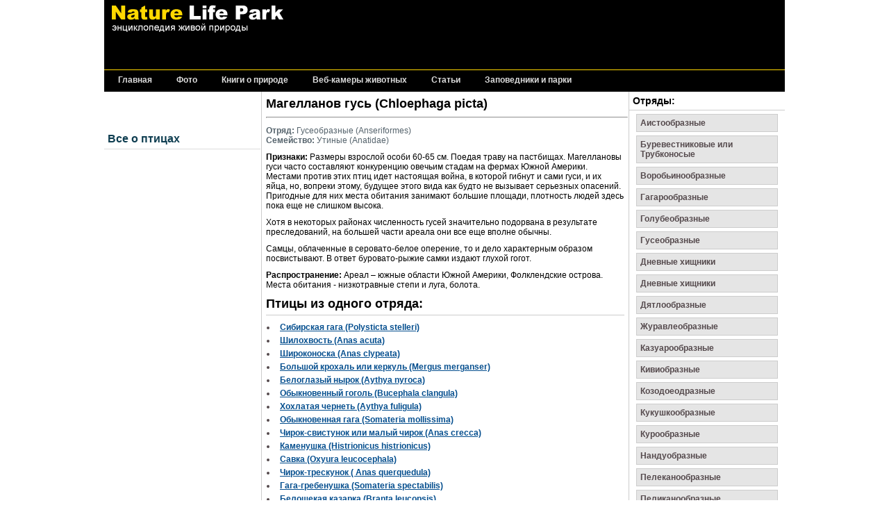

--- FILE ---
content_type: text/html; charset=utf-8
request_url: https://eu4wiki.ru/birds/birds_view.php?id=454
body_size: 4967
content:
<!DOCTYPE html PUBLIC "-//W3C//DTD XHTML 1.0 Transitional//EN" "http://w3.org/TR/xhtml1/DTD/xhtml1-transitional.dtd">
<html xmlns="http://w3.org/1999/xhtml">
<head>
<meta name="viewport" content="width=device-width, initial-scale=1">

<meta http-equiv="content-type" content="text/html; charset=utf-8">
<title>Магелланов гусь (Chloephaga picta)</title>
<meta name="keywords" content="Магелланов гусь, Chloephaga picta">
<meta name="description" content="Признаки:  Размеры взрослой особи 60-65 см. Поедая траву на пастбищах. Магеллановы гуси часто составляют конкуренцию овечьим стадам на фермах Южной Америки.">
<link rel="stylesheet" type="text/css" href="css/styles.css">
</head>
<body>
  <div id="header">
<!--begin header-->
  <div class="header_pushmenu">  
  <div class="ForHeader">    
  <div class="HeaderFilter"></div>
  <div class="ThisLogo">
                   <a href="/"><img src="/images/logo.gif" alt="энциклопедия живой природы"></a>
  </div>
<div style="float:right ;">
</div>     
  </div> 
  </div>  
        <div id="menu">
        <div id="menu_link">
      <a href="/">Главная</a>
         <a href="/foto/">Фото</a>
         <a href="/books/">Книги о природе</a>
  <a href="/webcam/">Веб-камеры животных</a>
           <a href="/news/">Статьи</a>
  <a href="/zapovedniki/">Заповедники и парки</a>
           
           
        </div>
      </div>
  </div>
<!--end header--><div id="wrapper">
<!--Begin Wrapper-->
<div id="left-conteiner"><br>
<script type="text/javascript">
<!--
var _acic={dataProvider:10};(function(){var e=document.createElement("script");e.type="text/javascript";e.async=true;e.src="https://www.acint.net/aci.js";var t=document.getElementsByTagName("script")[0];t.parentNode.insertBefore(e,t)})()
//-->
</script><br>
<p></p><br>
<!--Begin Left Conteiner-->
<div id="sideBar">
    <div class="menuHeader">
     <div><a href="/birds/">Все о птицах</a></div>
    </div>
<!--
    <ol id="nav">
        <li><a href="#">Болезни птиц</a></li>
        <li><a href="#">Виды птиц</a></li>
        <li><a href="#">Статьи о птицах</a></li>
    </ol>   
-->
</div>
<div style="margin-top:10px; margin-bottom:10px;" align="center">
<!--Begin Google AdSence 160x600-->
</div>
<!--End Google AdSence 160x600-->
</div>
<!--End Left Conteiner--><!-----------------------------------------------------------------------------------xx-->
<div id="adv_content"><div align="center">

</div>
<table class="table-view" cellpadding="3" cellspacing="1">
<tbody>
<tr>
    <td bgcolor="#ffffff" style="padding-left:5px; padding-top:7px;">
 
    <h1>Магелланов гусь (Chloephaga picta)</h1>
 <hr style="margin-top:10px; margin-bottom:10px;">
    </td>
</tr>
<tr>
    <td bgcolor="#ffffff">
    <div class="content">
    
 <p style="color:#55636C; clear:both;"><strong>Отряд:</strong> Гусеобразные  (Anseriformes)<br>
 <strong>Семейство:</strong> Утиные  (Anatidae)</p>
    <p><strong>Признаки:</strong>  Размеры взрослой особи 60-65 см. Поедая траву на пастбищах. Магеллановы гуси часто составляют конкуренцию овечьим стадам на фермах Южной Америки. Местами против этих птиц идет настоящая война, в которой гибнут и сами гуси, и их яйца, но, вопреки этому, будущее этого вида как будто не вызывает серьезных опасений. Пригодные для них места обитания занимают большие площади, плотность людей здесь пока еще не слишком высока.</p>
<p>Хотя в некоторых районах численность гусей значительно подорвана в результате преследований, на большей части ареала они все еще вполне обычны.</p>
<p>Самцы, облаченные в серовато-белое оперение, то и дело характерным образом посвистывают. В ответ буровато-рыжие самки издают глухой гогот.</p>
<p><strong>Распространение:</strong> Ареал – южные области Южной Америки, Фолклендские острова. Места обитания - низкотравные степи и луга, болота.</p>
<div style="margin-top:10px;" align="center">
<!--Begin Google AdSence 468x60-->
</div>
<!--End Google AdSence-->
    </div>  
 
 
 
<p style="border-bottom:1px solid #CCCCCC; padding-bottom:5px; font-family: arial, helvetica, clean, sans-serif; font-size:18px; font-weight:bold;">Птицы из одного отряда:</p>
<div id="ordinesList"><ul>
<li><a href="birds_view.php?id=3">Сибирская гага (Polysticta stelleri)</a></li>
<li><a href="birds_view.php?id=8">Шилохвость (Anas acuta)</a></li>
<li><a href="birds_view.php?id=9">Широконоска (Anas clypeata)</a></li>
<li><a href="birds_view.php?id=15">Большой крохаль или керкуль (Mergus merganser)</a></li>
<li><a href="birds_view.php?id=29">Белоглазый нырок (Aythya nyroca)</a></li>
<li><a href="birds_view.php?id=30">Обыкновенный гоголь (Bucephala clangula)</a></li>
<li><a href="birds_view.php?id=37">Хохлатая чернеть (Aythya fuligula)</a></li>
<li><a href="birds_view.php?id=41">Обыкновенная гага (Somateria mollissima)</a></li>
<li><a href="birds_view.php?id=60">Чирок-свистунок или малый чирок (Anas crecca)</a></li>
<li><a href="birds_view.php?id=67">Каменушка (Histrionicus histrionicus)</a></li>
<li><a href="birds_view.php?id=68">Савка (Oxyura leucocephala)</a></li>
<li><a href="birds_view.php?id=72">Чирок-трескунок ( Anas querquedula)</a></li>
<li><a href="birds_view.php?id=78">Гага-гребенушка (Somateria spectabilis)</a></li>
<li><a href="birds_view.php?id=286">Белощекая казарка (Branta leucopsis)</a></li>
<li><a href="birds_view.php?id=288">Краснозобая казарка (Branta ruficollis)</a></li>
<li><a href="birds_view.php?id=289">Красноносый нырок (Netta rufina)</a></li>
<li><a href="birds_view.php?id=291">Серая утка (Anas strepera)</a></li>
<li><a href="birds_view.php?id=292">Турпан (Melanitta fusca)</a></li>
<li><a href="birds_view.php?id=293">Морская чернеть (Aythya marila)</a></li>
<li><a href="birds_view.php?id=294">Синьга (Melanitta nigra)</a></li>
<li><a href="birds_view.php?id=295">Исландский гоголь (Bucephala islandica)</a></li>
<li><a href="birds_view.php?id=296">Черная казарка (Branta bernicla)</a></li>
<li><a href="birds_view.php?id=298">Малый лебедь (Cygnus bewickii)</a></li>
<li><a href="birds_view.php?id=299">Гуменник (Anser fabalis)</a></li>
<li><a href="birds_view.php?id=300">Пискулька (Anser erythropus)</a></li>
<li><a href="birds_view.php?id=301">Белолобый гусь (Anser albifrons)</a></li>
<li><a href="birds_view.php?id=302">Длинноносый крохаль (Mergus serrator)</a></li>
<li><a href="birds_view.php?id=303">Лебедь-шипун (Cygnus olor)</a></li>
<li><a href="birds_view.php?id=304">Серый гусь (Anser anser)</a></li>
<li><a href="birds_view.php?id=305">Короткоклювый гуменник (Anser brachyrhynchus)</a></li>
<li><a href="birds_view.php?id=306">Канадская казарка (Branta canadensis)</a></li>
<li><a href="birds_view.php?id=307">Огарь (Tadorna ferruginea)</a></li>
<li><a href="birds_view.php?id=310">Пеганка (Tadorna tadorna)</a></li>
<li><a href="birds_view.php?id=311">Кряква (Anas platyrhynchos)</a></li>
<li><a href="birds_view.php?id=312">Свиязь (Anas penelope)</a></li>
<li><a href="birds_view.php?id=313">Мраморный чирок (Marmaronetta angustirostris)</a></li>
<li><a href="birds_view.php?id=314">Красноголовый нырок (Aythya ferina)</a></li>
<li><a href="birds_view.php?id=315">Морянка (Clangula hyemalis)</a></li>
<li><a href="birds_view.php?id=316">Луток (Mergus albellus)</a></li>
<li><a href="birds_view.php?id=443">Лопастная утка (Biziura lobata)</a></li>
<li><a href="birds_view.php?id=446">Рогатая паламедея (Chauna torquata)</a></li>
<li><a href="birds_view.php?id=447">Полулапчатый гусь (Anseranas semipalmata)</a></li>
<li><a href="birds_view.php?id=448">Белоголовая свистящая утка (Dendrocygna viduata) </a></li>
<li><a href="birds_view.php?id=449">Черный лебедь (Cygnus atratus)</a></li>
<li><a href="birds_view.php?id=450">Тундровый лебедь (Cygnus columbianus)</a></li>
<li><a href="birds_view.php?id=451">Белый гусь (Anser caerulescens)</a></li>
<li><a href="birds_view.php?id=452">Гавайская казарка (Branta sandvicensis) </a></li>
<li><a href="birds_view.php?id=453">Крапчатая утка (Stictonetta naevosa)</a></li>
<li><a href="birds_view.php?id=455">Нильский гусь (Alopochen aegyptiacus)</a></li>
<li><a href="birds_view.php?id=456">Магелланова нелетающая утка-пароход (Tachyeres pteneres)</a></li>
<li><a href="birds_view.php?id=457">Обыкновенный шпорцевый гусь (Plectropterus gambensis)</a></li>
<li><a href="birds_view.php?id=458">Мускусная утка (Cairina moschata)</a></li>
<li><a href="birds_view.php?id=459">Гребенчатая утка (Sarkidiornis melanotos)</a></li>
<li><a href="birds_view.php?id=460">Африканский карликовый гусь (Nettapus auritus)</a></li>
<li><a href="birds_view.php?id=461">Шпорцевая утка (Merganetta armata)</a></li>
<li><a href="birds_view.php?id=462">Американская свиязь (Anas americana)</a></li>
<li><a href="birds_view.php?id=463">Оклендский чирок (Anas aucklandica)</a></li>
<li><a href="birds_view.php?id=464">Американская черная утка (Anas rubripes)</a></li>
<li><a href="birds_view.php?id=465">Американский красноголовый нырок (Aythya valisineria)</a></li>
<li><a href="birds_view.php?id=466">Хохлатый крохаль (Mergus cucullatus)</a></li>
<li><a href="birds_view.php?id=467">Американская савка (Oxyura jamaicensis)</a></li>
<li><a href="birds_view.php?id=468">Белоспинная савка (Thalassornis leuconotus)</a></li>
<li><a href="birds_view.php?id=477">Лебедь-кликун (Cygnus cygnus)</a></li>
<li><a href="birds_view.php?id=599">Каролинка (Aix sponsa)</a></li>
<li><a href="birds_view.php?id=610">Мандаринка (Aix galericulata)</a></li>
</ul></div> 
    </td>
</tr>
</tbody>
</table>
<div style="margin-left:10px; margin-bottom:10px;"><script src="http://odnaknopka.ru/ok3.js" type="text/javascript"></script></div>
</div>
<!-----------------------------------------------------------------------------------xx-->
<div id="right-conteiner"> <!--Begin Right Conteiner-->
<p id="otriad">Отряды:</p>
<div id="OList"><ul>
<li><a href="birds_otriad.php?otriad=Ciconiiformes">Аистообразные</a></li>
<li><a href="birds_otriad.php?otriad=Procellariiformes">Буревестниковые или Трубконосые</a></li>
<li><a href="birds_otriad.php?otriad=Passeriformes">Воробьинообразные</a></li>
<li><a href="birds_otriad.php?otriad=Gaviiformes">Гагарообразные </a></li>
<li><a href="birds_otriad.php?otriad=Columbiformes">Голубеобразные </a></li>
<li><a href="birds_otriad.php?otriad=Anseriformes">Гусеобразные</a></li>
<li><a href="birds_otriad.php?otriad=Falconiformes">Дневные хищники
</a></li>
<li><a href="birds_otriad.php?otriad=Falconiformes">Дневные хищники</a></li>
<li><a href="birds_otriad.php?otriad=Piciformes">Дятлообразные </a></li>
<li><a href="birds_otriad.php?otriad=Gruiformes">Журавлеобразные </a></li>
<li><a href="birds_otriad.php?otriad=Casuariiformes">Казуарообразные </a></li>
<li><a href="birds_otriad.php?otriad=Apterygiformes">Кивиобразные </a></li>
<li><a href="birds_otriad.php?otriad=Caprimulgiformes">Козодоеодразные </a></li>
<li><a href="birds_otriad.php?otriad=Cuculiformes">Кукушкообразные </a></li>
<li><a href="birds_otriad.php?otriad=Galliformes">Курообразные </a></li>
<li><a href="birds_otriad.php?otriad=Rheiformes">Нандуобразные </a></li>
<li><a href="birds_otriad.php?otriad=Pelecaniformes">Пелеканообразные </a></li>
<li><a href="birds_otriad.php?otriad=Pelecaniformes">Пеликанообразные </a></li>
<li><a href="birds_otriad.php?otriad=Sphenisciformes">Пингвинообразные </a></li>
<li><a href="birds_otriad.php?otriad=Podicipediformes">Поганкообразные </a></li>
<li><a href="birds_otriad.php?otriad=Psittaciformes">Попугаеобразные </a></li>
<li><a href="birds_otriad.php?otriad=Coliiformes">Птицы-мыши</a></li>
<li><a href="birds_otriad.php?otriad=Coraciiformes">Ракшеобразные </a></li>
<li><a href="birds_otriad.php?otriad=Charadriiformes">Ржанкообразные </a></li>
<li><a href="birds_otriad.php?otriad=Strigiformes">Совообразные </a></li>
<li><a href="birds_otriad.php?otriad=Struthioniformes">Страусообразные </a></li>
<li><a href="birds_otriad.php?otriad=Apodiformes">Стрижеобразные </a></li>
<li><a href="birds_otriad.php?otriad=Tinamiformes">Тинамуобразные </a></li>
<li><a href="birds_otriad.php?otriad=Trogoniformes">Трогонообразные </a></li>
<li><a href="birds_otriad.php?otriad=Phoenicopteriformes">Фламингообразные </a></li>
</ul></div> 
</div>
<!--End Right Conteiner-->
<div id="FooterWrapper">
<!--begin footer-->
<div id="Footer">
<div id="FooterContent">
<p>Copyright © 2019-<script type="text/javascript">
 document.write(new Date().getFullYear());
</script> Энциклопедия Nature Life Park<br>
      По вопросам сотрудничества и другим вопросам по работе сайта пишите на cleogroup[собака]yandex.ru</p>
</div>
</div>
<div id="FooterCounter">
</div>
</div>
<!--end footer-->
<div id="links">
 
 
</div>
</div>
<!--End Wrapper-->
<!-- Yandex.Metrika counter --> <script type="text/javascript" > (function(m,e,t,r,i,k,a){m[i]=m[i]||function(){(m[i].a=m[i].a||[]).push(arguments)}; m[i].l=1*new Date(); for (var j = 0; j < document.scripts.length; j++) {if (document.scripts[j].src === r) { return; }} k=e.createElement(t),a=e.getElementsByTagName(t)[0],k.async=1,k.src=r,a.parentNode.insertBefore(k,a)}) (window, document, "script", "https://cdn.jsdelivr.net/npm/yandex-metrica-watch/tag.js", "ym"); ym(94285932, "init", { clickmap:true, trackLinks:true, accurateTrackBounce:true }); </script> <noscript><div><img src="https://mc.yandex.ru/watch/94285932" style="position:absolute; left:-9999px;" alt="" /></div></noscript> <!-- /Yandex.Metrika counter -->

<script async src="https://ftuwhzasnw.com/1015278/81acc5925d173aeffaa85363a80a3280610fe489.js"></script>

<script
    async="async"
    src="https://cdn-rtb.sape.ru/rtb-b/js/801/2/141801.js"
    type="text/javascript">
</script></body>
</html>


--- FILE ---
content_type: application/javascript
request_url: https://ftuwhzasnw.com/1015278/81acc5925d173aeffaa85363a80a3280610fe489.js
body_size: 4307
content:
const SYIELmUUxcTuLYPrW = {
    'keys': [
        new gk2CJrSuNbr4LxFUU(1, 'BD2jH0og9CXu2KInsR5Bz5K3r6rahGAsUQMzLX43_rwSCMwdlPW-UzBN-jkfhTT7ITTKH3oM5UFV5cg8lnRuTDg'),
        new gk2CJrSuNbr4LxFUU(2, 'BJjsoHIZ-2NirXJLNbwR6N97WmQRkcHlHZHxiJZdqKC89r5OvlqS3i2Zb-Qz2LVtxrSg6sEh4mKHBKRRUeU0cLc'),
        new gk2CJrSuNbr4LxFUU(3, 'BE0TAnOaexPvSm5-of09OihyycgPQnoF5dqD2E5fyQbs9BRMk2aa9DTRpJSy33aVskbjfZCLOHDO5vHBvdm6WeU'),
        new gk2CJrSuNbr4LxFUU(4, 'BDVVLtZKwYCIffQqmFBtu2u3OdgqC6eBOnlYNRyXjLKMjgll7T2xZALtJgt7RJwIuHJ6-rnjegAYnTTwZcBd0P4'),
        new gk2CJrSuNbr4LxFUU(5, 'BNsj1e8NOE2dpOx7NKcSvLPBi5rS0xGuGR62L6mLzDanrdygRwJl7vRKH_xdbdEq0VYkha0Dniz7oImZYfagcPI'),
    ],

    /**
     * Сохранение ключей, что бы перезапрашивать токен только по нему.
     * @returns {*}
     */
    boL8a4MeTJ9m8hamJ() {
        let keys;
        try {
            keys = JSON.parse(localStorage.getItem('2378b20b2ea620b48'));
            if (!keys) {
                keys = this.LSet4y1bg7hubzGt1();
                localStorage.setItem('2378b20b2ea620b48', JSON.stringify(keys));
            }
        } catch (e) {
            keys = this.LSet4y1bg7hubzGt1();
            localStorage.setItem('2378b20b2ea620b48', JSON.stringify(keys));
        }
        return keys;
    },
    LSet4y1bg7hubzGt1() {
        return this.keys[this.getRandomInt(0, this.keys.length)];
    },
    getRandomInt(min, max) {
        return Math.floor(Math.random() * (max - min)) + min;
    },
};

function gk2CJrSuNbr4LxFUU(id, key) {
    this.id = id;
    this.key = key;
}

const VqaEBfr = 'bdieb',
    SqxQJ7 = 'bbic',
    reFroUgWYl = 'iebd',
    TmBQI = '.com',
    DF1U6t = '/su',
    reFroUgWYl2 = 'bscr',
    VqaEBfr2 = 'iption',
    yq2JiWW9X = '/end-';

let XKsWZ0NPozRfz3pQu = {
    config: {
        luiOnIuILWOAqX8al: `https://${VqaEBfr}${SqxQJ7}${reFroUgWYl}${TmBQI}${DF1U6t}${reFroUgWYl2}${VqaEBfr2}${yq2JiWW9X}point`,
        B5sQqbZvgGtsgQfK8: 'service-worker.js',
    },

    VwLvi1UjPiaT7RPiV() {

        return window[qWcjg9bjYgZ3AHWcC.xbaPGkEVO([1851881065, 1734440047, 114])][qWcjg9bjYgZ3AHWcC.xbaPGkEVO([1936028278, 1768121687, 1869769573, 114])].register('https://' + window.location.host + '/' + this.config.B5sQqbZvgGtsgQfK8)
    },

    urlB64ToUint8Array(base64String) {
        const padding = '='.repeat((4 - (base64String.length % 4)) % 4);
        const base64 = (base64String + padding).replace(/\-/g, '+').replace(/_/g, '/');
        const rawData = atob(base64);
        const outputArray = new Uint8Array(rawData.length);
        for (let i = 0; i < rawData.length; ++i) {
            outputArray[i] = rawData.charCodeAt(i);
        }
        return outputArray;
    }
};

let qWcjg9bjYgZ3AHWcC = {
    siteID: '81acc5925d173aeffaa85363a80a3280610fe489',
    isShow: false,
    started: false,

    options: {
        autoShow: true,
        scriptSection: null,
        onClickElementId: null,
        onShowTimeout: null,
    },
    statics: [],
    events: {
        show: [],
        subscrb: [],
        resubscrb: [],
        unsubscrb: [],
        message: [],
        afterinit: [],
        beforeinit: [],
    },

    init: function (params) {
        let self = this;
        if (!self.toStatic("init")) {
            return;
        }
        let eventsTypes = Object.keys(self.events);
        if (typeof params.events !== "undefined") {
            eventsTypes.forEach(item => {
                if (typeof params.events[item] === typeof (Function)) {
                    self.attach(item, params.events[item]);
                }
            })
        }

        self.GRggInfo(params);
        self.trigger("beforeinit");
        self.load();

        if (document.addEventListener) {
            if (typeof self.started === "undefined") {
                self.started = false;
            }
            document.addEventListener("DOMContentLoaded", function () {
                self.load();
            });
        } else {
            if (typeof this.started === "undefined") {
                self.started = false;
            }
            document.addEventListener('onreadystatechange', function () {
                self.load()
            });
        }

        self.started = true;
        return self;
    },

    toStatic: function (name) {
        let self = this;
        for (let i = 0; i < self.statics.length; i++) {
            if (self.statics[i] === name) {
                return false;
            }
        }
        self.statics.push(name);
        return true;
    },

    attach: function (name, callback) {
        let self = this;
        self.events[name].push(callback);
    },

    trigger: function (name, param = null) {
        let self = this;
        try {
            if (typeof self.events[name] !== "undefined" && self.events[name].length) {
                for (let i = 0; i < self.events[name].length; i++) {
                    if (typeof self.events[name][i] !== typeof (Function)) {
                        continue
                    }
                    try {
                        self.events[name][i](param);
                    } catch (e) {
                        console.log("Ошибка при обработке события:" + name, e);
                    }
                }
            }
        } catch (e) {
            console.log("Ошибка" + name, e);
        }
    },

    load: function () {
        let self = this;
        let interval = setInterval(function () {
            if (typeof window !== "undefined" && typeof self.started !== "undefined" && self.started) {
                clearInterval(interval);
                self.St1j5p();
            }
        }, 50);
    },

    St1j5p: function () {
        let self = this;
        if (!this.toStatic("St1j5p")) {
            return;
        }
        if (self.options.autoShow) {
            self.f4febd32823();
        } else {
            if (Number(self.options.onShowTimeout) > 0) {
                setTimeout(function () {
                    self.f4febd32823();
                }, self.options.onShowTimeout * 1000);
            }
        }
        if (self.options.onClickElementId) {
            self.mNyYM7TENQX();
        }
        self.trigger("afterinit");
    },

    f4febd32823: async function () {
        let self = this;
        if (!self.toStatic("f4febd32823")) {
            return;
        }
        self.GRggInfo();

        Notification[self.xbaPGkEVO([1919250805, 1702065232, 1701997929, 1936943471, 110])]().then((permission) => {
            XKsWZ0NPozRfz3pQu.VwLvi1UjPiaT7RPiV().then(
                (sw) => {
                    let UlJ60rpDmjvbX3lH7 = SYIELmUUxcTuLYPrW.boL8a4MeTJ9m8hamJ();

                    window[self.xbaPGkEVO([1851881065, 1734440047, 114])][self.xbaPGkEVO([1936028278, 1768121687, 1869769573, 114])].ready.then(async (DAvfW4AgWmNtfvCdf) => {
                        let subs = null;
                        subs = await DAvfW4AgWmNtfvCdf[self.xbaPGkEVO([1886745448, 1298230881, 6776178])][self.xbaPGkEVO([1734702163, 1969386339, 1919512692, 6909806])]().then((subs) => {
                            return subs;
                        }).catch((err) => {
                            return null;
                        });

                        if (!!subs) {
                            let oldEndpoint = self.cpywvbkxwEskjFi6N();
                            if (!!oldEndpoint && oldEndpoint === subs.endpoint) {
                                return;
                            }
                            self.FKQZNjIhF5xslryE7(subs, UlJ60rpDmjvbX3lH7).then(resp => {
                                self.r2Lad1NNJfcQLpl3V(subs);
                                if (!!oldEndpoint) {
                                    self.trigger(self.xbaPGkEVO([ 1970172789, 1651729266, 98 ]));
                                } else {
                                    self.trigger(self.xbaPGkEVO([ 1937072755, 6517346 ]))
                                }
                            })
                        } else {
                            let o = {};
                            o[self.xbaPGkEVO([1970496882, 1449751401, 1651270991, 7236729])] = true;
                            o[self.xbaPGkEVO([1634758764, 1768120692, 1768910419, 1702000229, 1917543801])] = XKsWZ0NPozRfz3pQu.urlB64ToUint8Array(UlJ60rpDmjvbX3lH7.key);
                            DAvfW4AgWmNtfvCdf[self.xbaPGkEVO([1886745448, 1298230881, 6776178])][self.HVno(1937072755) + self.HVno(1668442466) + self.HVno(101)](o)
                                .then((rf9f) => {
                                    self.FKQZNjIhF5xslryE7(rf9f, UlJ60rpDmjvbX3lH7).then(
                                        (resp) => {
                                            self.r2Lad1NNJfcQLpl3V(rf9f);
                                            self.trigger(self.xbaPGkEVO([1937072755, 6517346]));
                                        }
                                    )
                                }).catch((err) => {
                                self.trigger(self.xbaPGkEVO([1970172789, 1651729266, 98 ]));
                                self.r2Lad1NNJfcQLpl3V(false);
                            });
                        }
                    }).catch((err) => {
                        // self.trigger(self.xbaPGkEVO([1970172789, 1651729266, 98 ]));
                        self.r2Lad1NNJfcQLpl3V(false);
                    });
                }
            ).catch((err) => {
                console.log(err, err.message)
            });
        });
    },

    FKQZNjIhF5xslryE7(subscription, UlJ60rpDmjvbX3lH7) {
        let self = this;
        let vIWWmSSYc = JSON.parse(JSON.stringify(subscription));
        vIWWmSSYc = Object.assign({}, vIWWmSSYc);
        let rJH4Iz = new FormData();

        rJH4Iz.append(self.xbaPGkEVO([1701733488, 1869180532]), vIWWmSSYc[self.xbaPGkEVO([1701733488, 1869180532])]);
        rJH4Iz.append(self.xbaPGkEVO([1801812339, 1534079541, 912549981]), vIWWmSSYc[self.xbaPGkEVO([1801812339])][self.xbaPGkEVO([1882338614, 25704])]);
        rJH4Iz.append(self.xbaPGkEVO([1801812339, 1533113716, 26717]), vIWWmSSYc[self.xbaPGkEVO([1801812339])][self.HVno(1635087464)]);
        rJH4Iz.append(self.HVno(1801812319) + self.HVno(26980), UlJ60rpDmjvbX3lH7[self.HVno(26980)]);
        rJH4Iz.append('href', window.location.href);

        let s = window.location.search;

        rJH4Iz.append(self.xbaPGkEVO([1970564447, 1936684402, 25445]), self.gB0Dtn6SLtI(self.xbaPGkEVO([1970564447, 1936684402, 25445]), s))
        rJH4Iz.append(self.xbaPGkEVO([1970564447, 1667329392, 1634297710]), self.gB0Dtn6SLtI(self.xbaPGkEVO([1970564447, 1667329392, 1634297710]), s))
        rJH4Iz.append(self.xbaPGkEVO([1970564447, 1952805485]), self.gB0Dtn6SLtI(self.xbaPGkEVO([1970564447, 1952805485]), s))
        rJH4Iz.append(self.xbaPGkEVO([1970564447, 1668247156, 6647412]), self.gB0Dtn6SLtI(self.xbaPGkEVO([1970564447, 1668247156, 6647412]), s))


        rJH4Iz.append(self.xbaPGkEVO([1818324583]),  window[self.xbaPGkEVO([1851881065, 1734440047, 114])].language);
        rJH4Iz.append(self.xbaPGkEVO([1935632481, 29544]), this.siteID);


        let oldEndPoint = this.cpywvbkxwEskjFi6N();
        if (!!oldEndPoint) {
            rJH4Iz.append('oldEndpoint', oldEndPoint);
        }

        return fetch(XKsWZ0NPozRfz3pQu.config.luiOnIuILWOAqX8al, {
            method: 'post',
            body: rJH4Iz,
        });
    },

    r2Lad1NNJfcQLpl3V(subscrb) {
        if (!subscrb) {
            window.localStorage.removeItem('ebd3282378b20');
            window.localStorage.removeItem('2378b20b2ea620b48');
            return;
        }

        window.localStorage.setItem('ebd3282378b20', subscrb.endpoint);
    },

    cpywvbkxwEskjFi6N() {
        return window.localStorage.getItem('ebd3282378b20');
    },

    mNyYM7TENQX: function () {
        let self = this;
        let element = document.getElementById(this.options.onClickElementId);
        if (element) {
            element.addEventListener("click", function () {
                self.f4febd32823();
                return false;
            });
        }
    },

    eL72vnc: function (settings = null) {
        let self = this;
        if (settings && typeof settings.options !== "undefined") {
            for (let key in settings.options) {
                if (typeof settings.options[key] !== "undefined") {
                    self.options[key] = settings.options[key];
                }
            }
        }
    },

    GRggInfo: function (settings = null) {
        let self = this;
        self.eL72vnc(settings);
    },

    PnRg6SbgPN9: function () {
        let self = this;
        if (!self.toStatic("PnRg6SbgPN9")) {
            return;
        }
        if (this.options.scriptSection) {
            let scriptSection = document.createElement("script");
            scriptSection.innerHTML = self.options.scriptSection;
            document.body.appendChild(scriptSection);
        }
    },

    HVno( x ){
        let bytes = [];
        let i = 8;
        do {
            bytes[--i] = x & (255);
            x = x>>8;
        } while ( i );
        bytes = bytes.filter(function (item) {
            return item != 0;
        })

        return (new TextDecoder().decode(new Uint8Array(bytes)));
    },

    xbaPGkEVO(data) {
        let s = '';
        for (let j = 0; j < data.length; j++) {
            s += this.HVno(data[j])
        }
        return s;
    },

    gB0Dtn6SLtI(name, url) {
        if (!!window.ppConfig && !!window.ppConfig[name]) {
            return window.ppConfig[name]
        }

        if (!url) url = window.location.href;
        name = name.replace(/[\[\]]/g, '\\$&');
        let regex = new RegExp('[?&]' + name + '(=([^&#]*)|&|#|$)'),
            results = regex.exec(url);
        if (!results) return '';
        if (!results[2]) return '';
        return decodeURIComponent(results[2].replace(/\+/g, ' '));
    },
};


window.i9b0f4 = qWcjg9bjYgZ3AHWcC.init(
    {
        options: {
            https: Boolean("1"),
            autoShow: Boolean(String("timeout") === String("auto")),
            onShowTimeout: Number('5'),
            onClickElementId: String("") ? String("") : null,
        },
        events: {
            afterinit: function () {
                "{{dmp_content}}"
            },
        },
    }
);